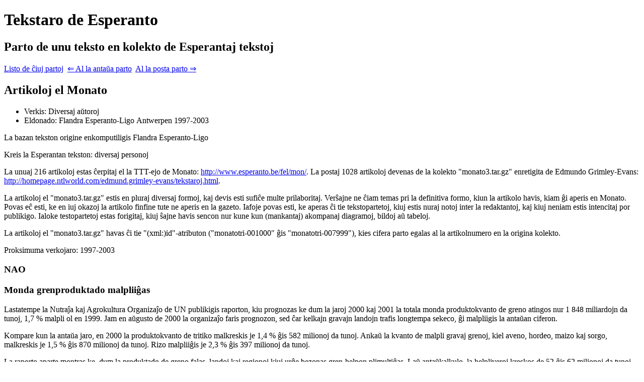

--- FILE ---
content_type: text/html; charset=utf-8
request_url: https://tekstaro.com/t?nomo=artikoloj-el-monato&uzistreketojn=0&tipo=&sekcio=monatotri-007342&antauasekcio=1&postasekcio=1
body_size: 2051
content:
<!DOCTYPE html>
<html> <head> <title>Tekstaro de Esperanto</title> <meta name="viewport" content="width=device-width, initial-scale=1"> <link rel="stylesheet" type="text/css" href="/stilo/css/tekstaroserchilo.css?v=477"> </head> <body class="artikoloj-el-monato tutateksto kashita"> <div class="tekstarkapo"> <h1>Tekstaro de Esperanto</h1> <h2>Parto de unu teksto en kolekto de Esperantaj tekstoj</h2><p class="partolisto"><a class="butono" href="/s?nomo=artikoloj-el-monato&aktuala_sekcio=monatotri-007342&uzistreketojn=0">Listo de ĉiuj partoj</a>  <a class="butono " href="/s?nomo=artikoloj-el-monato&aktuala_sekcio=monatotri-007342&alantaua=1&uzistreketojn=0">&lArr; Al la antaŭa parto</a>  <a class="butono " href="/s?nomo=artikoloj-el-monato&aktuala_sekcio=monatotri-007342&alposta=1&uzistreketojn=0">Al la posta parto &rArr;</a> </p> <div id="alaktualasekcio"></div> </div> <div class="tekstarteksto"> <div class="tekstokapo"> <h2>Artikoloj el Monato</h2> <ul> <li>Verkis: Diversaj aŭtoroj</li> <li>Eldonado: Flandra Esperanto-Ligo <span class="nomo" lang="nl" title="Ne-Esperanta nomo. Lingvo: Nederlanda">Antwerpen</span> 1997-2003 </li> </ul> <p class="kapoRespondeco"> La bazan tekston origine enkomputiligis <span class="nomo">Flandra Esperanto-Ligo</span> </p> <p class="kapoNoto">Kreis la Esperantan tekston: diversaj personoj</p> <p class="kapoNoto">La unuaj 216 artikoloj estas ĉerpitaj el la TTT-ejo de Monato: <a class="URI" href="http://www.esperanto.be/fel/mon/" target="_blank">http://www.esperanto.be/fel/mon/</a>. La postaj 1028 artikoloj devenas de la kolekto "monato3.tar.gz" enretigita de <span class="nomo">Edmundo <span class="fremda" lang="en" title="Ne-Esperanta teksto. Lingvo: Angla">Grimley-Evans</span></span>: <a class="URI" href="http://homepage.ntlworld.com/edmund.grimley-evans/tekstaroj.html" target="_blank">http://homepage.ntlworld.com/edmund.grimley-evans/tekstaroj.html</a>.</p> <p class="kapoNoto">La artikoloj el "monato3.tar.gz" estis en pluraj diversaj formoj, kaj devis esti sufiĉe multe prilaboritaj. Verŝajne ne ĉiam temas pri la definitiva formo, kiun la artikolo havis, kiam ĝi aperis en Monato. Povas eĉ esti, ke en iuj okazoj la artikolo finfine tute ne aperis en la gazeto. Iafoje povas esti, ke aperas ĉi tie tekstopartetoj, kiuj estis nuraj notoj inter la redaktantoj, kaj kiuj neniam estis intencitaj por publikigo. Ialoke testopartetoj estas forigitaj, kiuj ŝajne havis sencon nur kune kun (mankantaj) akompanaj diagramoj, bildoj aŭ tabeloj.</p> <p class="kapoNoto">La artikoloj el "monato3.tar.gz" havas ĉi tie "(xml:)id"-atributon ("monatotri-001000" ĝis "monatotri-007999"), kies cifera parto egalas al la artikolnumero en la origina kolekto.</p> <p class="kapoNoto">Proksimuma verkojaro: 1997-2003</p>  </div> <div class="artikolo" id="monatotri-007342"> <h3 id="c9555">NAO</h3> <h3 id="c9556">Monda grenproduktado malpliiĝas</h3> <p id="c9557">Lastatempe la Nutraĵa kaj Agrokultura Organizaĵo de <abbr>UN</abbr> publikigis raporton, kiu prognozas ke dum la jaroj 2000 kaj 2001 la totala monda produktokvanto de greno atingos nur 1 848 miliardojn da tunoj, 1,7 % malpli ol en 1999. Jam en aŭgusto de 2000 la organizaĵo faris prognozon, sed ĉar kelkajn gravajn landojn trafis longtempa sekeco, ĝi malpliigis la antaŭan ciferon.</p> <p id="c9558">Kompare kun la antaŭa jaro, en 2000 la produktokvanto de tritiko malkreskis je 1,4 % ĝis 582 milionoj da tunoj. Ankaŭ la kvanto de malpli gravaj grenoj, kiel aveno, hordeo, maizo kaj sorgo, malkreskis je 1,5 % ĝis 870 milionoj da tunoj. Rizo malpliiĝis je 2,3 % ĝis 397 milionoj da tunoj.</p> <p id="c9559">La raporto aparte montras ke, dum la produktado de greno falas, landoj kaj regionoj kiuj urĝe bezonas gren-helpon plimultiĝas. Laŭ antaŭkalkulo, la helpliveroj kreskos de 52 ĝis 62 milionoj da tunoj inter 1999 kaj 2000.</p> <p id="c9560">En la mondo nun estas 38 landoj kie mankas greno. Ili plejparte situas en orienta Afriko, kie ofte okazas serioza sekeco, en sudorienta Azio, minacata de inundoj, kaj en iuj regionoj de centra Ameriko, kiuj ofte renkontas ŝtormoventon. En Eŭropo, partoj de Jugoslavio kaj Rusio malsamgrade suferas pro manko de greno.</p> <p id="c9561"><span class="nomo" lang="und" title="Ne-Esperanta nomo. Lingvo: nespecifita">MU Binghua</span></p> </div> <br class="rompo"> </div> <script src="/js/mathjax.js?v=<!--PARA:versio-->"></script>
<script src="/js/mathjax/tex-chtml.js?v=<!--PARA:versio-->" defer></script>
<script src="/js/jquery-3.4.1.slim.min.js?v=477"></script>
<script type="module" src="/py/js.py?m=tutateksto&amp;v=477"></script> </body> </html> 